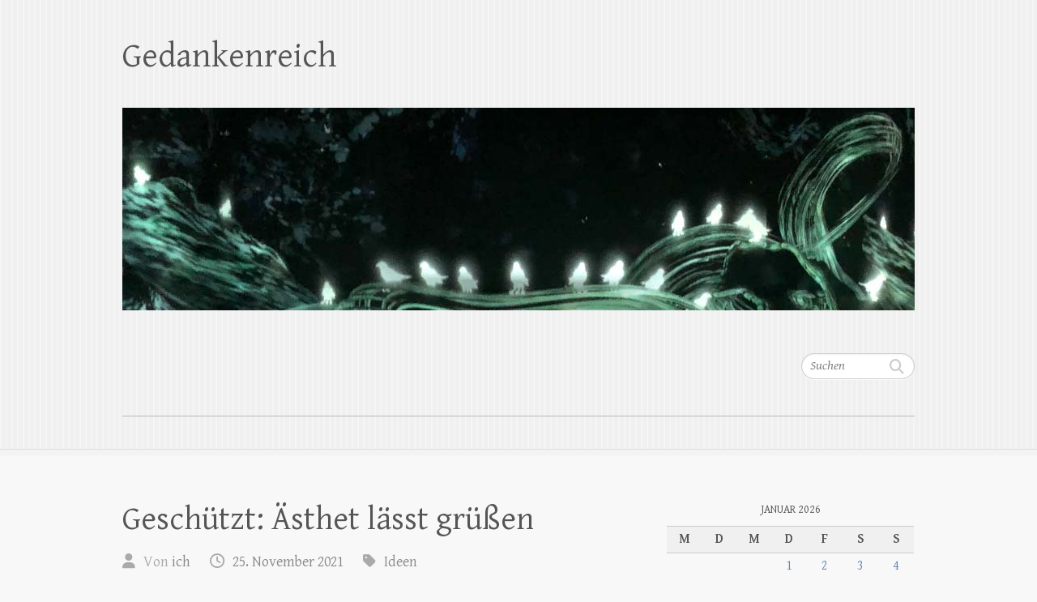

--- FILE ---
content_type: text/html; charset=UTF-8
request_url: https://blog.planet-ari-um.de/?cat=44
body_size: 10595
content:

<!DOCTYPE html>
<html lang="de">
<head>

		<meta charset="UTF-8" />
	<meta name="viewport" content="width=device-width">
	<link rel="profile" href="http://gmpg.org/xfn/11" />
	<link rel="pingback" href="https://blog.planet-ari-um.de/xmlrpc.php" />	
<title>Ideen &#8211; Gedankenreich</title>
<meta name='robots' content='max-image-preview:large' />
	<style>img:is([sizes="auto" i], [sizes^="auto," i]) { contain-intrinsic-size: 3000px 1500px }</style>
	<link rel='dns-prefetch' href='//fonts.googleapis.com' />
<link rel="alternate" type="application/rss+xml" title="Gedankenreich &raquo; Feed" href="https://blog.planet-ari-um.de/?feed=rss2" />
<link rel="alternate" type="application/rss+xml" title="Gedankenreich &raquo; Kommentar-Feed" href="https://blog.planet-ari-um.de/?feed=comments-rss2" />
<link rel="alternate" type="application/rss+xml" title="Gedankenreich &raquo; Ideen Kategorie-Feed" href="https://blog.planet-ari-um.de/?feed=rss2&#038;cat=44" />
<script type="text/javascript">
/* <![CDATA[ */
window._wpemojiSettings = {"baseUrl":"https:\/\/s.w.org\/images\/core\/emoji\/15.0.3\/72x72\/","ext":".png","svgUrl":"https:\/\/s.w.org\/images\/core\/emoji\/15.0.3\/svg\/","svgExt":".svg","source":{"concatemoji":"https:\/\/blog.planet-ari-um.de\/wp-includes\/js\/wp-emoji-release.min.js?ver=6.7.4"}};
/*! This file is auto-generated */
!function(i,n){var o,s,e;function c(e){try{var t={supportTests:e,timestamp:(new Date).valueOf()};sessionStorage.setItem(o,JSON.stringify(t))}catch(e){}}function p(e,t,n){e.clearRect(0,0,e.canvas.width,e.canvas.height),e.fillText(t,0,0);var t=new Uint32Array(e.getImageData(0,0,e.canvas.width,e.canvas.height).data),r=(e.clearRect(0,0,e.canvas.width,e.canvas.height),e.fillText(n,0,0),new Uint32Array(e.getImageData(0,0,e.canvas.width,e.canvas.height).data));return t.every(function(e,t){return e===r[t]})}function u(e,t,n){switch(t){case"flag":return n(e,"\ud83c\udff3\ufe0f\u200d\u26a7\ufe0f","\ud83c\udff3\ufe0f\u200b\u26a7\ufe0f")?!1:!n(e,"\ud83c\uddfa\ud83c\uddf3","\ud83c\uddfa\u200b\ud83c\uddf3")&&!n(e,"\ud83c\udff4\udb40\udc67\udb40\udc62\udb40\udc65\udb40\udc6e\udb40\udc67\udb40\udc7f","\ud83c\udff4\u200b\udb40\udc67\u200b\udb40\udc62\u200b\udb40\udc65\u200b\udb40\udc6e\u200b\udb40\udc67\u200b\udb40\udc7f");case"emoji":return!n(e,"\ud83d\udc26\u200d\u2b1b","\ud83d\udc26\u200b\u2b1b")}return!1}function f(e,t,n){var r="undefined"!=typeof WorkerGlobalScope&&self instanceof WorkerGlobalScope?new OffscreenCanvas(300,150):i.createElement("canvas"),a=r.getContext("2d",{willReadFrequently:!0}),o=(a.textBaseline="top",a.font="600 32px Arial",{});return e.forEach(function(e){o[e]=t(a,e,n)}),o}function t(e){var t=i.createElement("script");t.src=e,t.defer=!0,i.head.appendChild(t)}"undefined"!=typeof Promise&&(o="wpEmojiSettingsSupports",s=["flag","emoji"],n.supports={everything:!0,everythingExceptFlag:!0},e=new Promise(function(e){i.addEventListener("DOMContentLoaded",e,{once:!0})}),new Promise(function(t){var n=function(){try{var e=JSON.parse(sessionStorage.getItem(o));if("object"==typeof e&&"number"==typeof e.timestamp&&(new Date).valueOf()<e.timestamp+604800&&"object"==typeof e.supportTests)return e.supportTests}catch(e){}return null}();if(!n){if("undefined"!=typeof Worker&&"undefined"!=typeof OffscreenCanvas&&"undefined"!=typeof URL&&URL.createObjectURL&&"undefined"!=typeof Blob)try{var e="postMessage("+f.toString()+"("+[JSON.stringify(s),u.toString(),p.toString()].join(",")+"));",r=new Blob([e],{type:"text/javascript"}),a=new Worker(URL.createObjectURL(r),{name:"wpTestEmojiSupports"});return void(a.onmessage=function(e){c(n=e.data),a.terminate(),t(n)})}catch(e){}c(n=f(s,u,p))}t(n)}).then(function(e){for(var t in e)n.supports[t]=e[t],n.supports.everything=n.supports.everything&&n.supports[t],"flag"!==t&&(n.supports.everythingExceptFlag=n.supports.everythingExceptFlag&&n.supports[t]);n.supports.everythingExceptFlag=n.supports.everythingExceptFlag&&!n.supports.flag,n.DOMReady=!1,n.readyCallback=function(){n.DOMReady=!0}}).then(function(){return e}).then(function(){var e;n.supports.everything||(n.readyCallback(),(e=n.source||{}).concatemoji?t(e.concatemoji):e.wpemoji&&e.twemoji&&(t(e.twemoji),t(e.wpemoji)))}))}((window,document),window._wpemojiSettings);
/* ]]> */
</script>
<style id='wp-emoji-styles-inline-css' type='text/css'>

	img.wp-smiley, img.emoji {
		display: inline !important;
		border: none !important;
		box-shadow: none !important;
		height: 1em !important;
		width: 1em !important;
		margin: 0 0.07em !important;
		vertical-align: -0.1em !important;
		background: none !important;
		padding: 0 !important;
	}
</style>
<link rel='stylesheet' id='wp-block-library-css' href='https://blog.planet-ari-um.de/wp-includes/css/dist/block-library/style.min.css?ver=6.7.4' type='text/css' media='all' />
<style id='classic-theme-styles-inline-css' type='text/css'>
/*! This file is auto-generated */
.wp-block-button__link{color:#fff;background-color:#32373c;border-radius:9999px;box-shadow:none;text-decoration:none;padding:calc(.667em + 2px) calc(1.333em + 2px);font-size:1.125em}.wp-block-file__button{background:#32373c;color:#fff;text-decoration:none}
</style>
<style id='global-styles-inline-css' type='text/css'>
:root{--wp--preset--aspect-ratio--square: 1;--wp--preset--aspect-ratio--4-3: 4/3;--wp--preset--aspect-ratio--3-4: 3/4;--wp--preset--aspect-ratio--3-2: 3/2;--wp--preset--aspect-ratio--2-3: 2/3;--wp--preset--aspect-ratio--16-9: 16/9;--wp--preset--aspect-ratio--9-16: 9/16;--wp--preset--color--black: #000000;--wp--preset--color--cyan-bluish-gray: #abb8c3;--wp--preset--color--white: #ffffff;--wp--preset--color--pale-pink: #f78da7;--wp--preset--color--vivid-red: #cf2e2e;--wp--preset--color--luminous-vivid-orange: #ff6900;--wp--preset--color--luminous-vivid-amber: #fcb900;--wp--preset--color--light-green-cyan: #7bdcb5;--wp--preset--color--vivid-green-cyan: #00d084;--wp--preset--color--pale-cyan-blue: #8ed1fc;--wp--preset--color--vivid-cyan-blue: #0693e3;--wp--preset--color--vivid-purple: #9b51e0;--wp--preset--gradient--vivid-cyan-blue-to-vivid-purple: linear-gradient(135deg,rgba(6,147,227,1) 0%,rgb(155,81,224) 100%);--wp--preset--gradient--light-green-cyan-to-vivid-green-cyan: linear-gradient(135deg,rgb(122,220,180) 0%,rgb(0,208,130) 100%);--wp--preset--gradient--luminous-vivid-amber-to-luminous-vivid-orange: linear-gradient(135deg,rgba(252,185,0,1) 0%,rgba(255,105,0,1) 100%);--wp--preset--gradient--luminous-vivid-orange-to-vivid-red: linear-gradient(135deg,rgba(255,105,0,1) 0%,rgb(207,46,46) 100%);--wp--preset--gradient--very-light-gray-to-cyan-bluish-gray: linear-gradient(135deg,rgb(238,238,238) 0%,rgb(169,184,195) 100%);--wp--preset--gradient--cool-to-warm-spectrum: linear-gradient(135deg,rgb(74,234,220) 0%,rgb(151,120,209) 20%,rgb(207,42,186) 40%,rgb(238,44,130) 60%,rgb(251,105,98) 80%,rgb(254,248,76) 100%);--wp--preset--gradient--blush-light-purple: linear-gradient(135deg,rgb(255,206,236) 0%,rgb(152,150,240) 100%);--wp--preset--gradient--blush-bordeaux: linear-gradient(135deg,rgb(254,205,165) 0%,rgb(254,45,45) 50%,rgb(107,0,62) 100%);--wp--preset--gradient--luminous-dusk: linear-gradient(135deg,rgb(255,203,112) 0%,rgb(199,81,192) 50%,rgb(65,88,208) 100%);--wp--preset--gradient--pale-ocean: linear-gradient(135deg,rgb(255,245,203) 0%,rgb(182,227,212) 50%,rgb(51,167,181) 100%);--wp--preset--gradient--electric-grass: linear-gradient(135deg,rgb(202,248,128) 0%,rgb(113,206,126) 100%);--wp--preset--gradient--midnight: linear-gradient(135deg,rgb(2,3,129) 0%,rgb(40,116,252) 100%);--wp--preset--font-size--small: 13px;--wp--preset--font-size--medium: 20px;--wp--preset--font-size--large: 36px;--wp--preset--font-size--x-large: 42px;--wp--preset--spacing--20: 0.44rem;--wp--preset--spacing--30: 0.67rem;--wp--preset--spacing--40: 1rem;--wp--preset--spacing--50: 1.5rem;--wp--preset--spacing--60: 2.25rem;--wp--preset--spacing--70: 3.38rem;--wp--preset--spacing--80: 5.06rem;--wp--preset--shadow--natural: 6px 6px 9px rgba(0, 0, 0, 0.2);--wp--preset--shadow--deep: 12px 12px 50px rgba(0, 0, 0, 0.4);--wp--preset--shadow--sharp: 6px 6px 0px rgba(0, 0, 0, 0.2);--wp--preset--shadow--outlined: 6px 6px 0px -3px rgba(255, 255, 255, 1), 6px 6px rgba(0, 0, 0, 1);--wp--preset--shadow--crisp: 6px 6px 0px rgba(0, 0, 0, 1);}:where(.is-layout-flex){gap: 0.5em;}:where(.is-layout-grid){gap: 0.5em;}body .is-layout-flex{display: flex;}.is-layout-flex{flex-wrap: wrap;align-items: center;}.is-layout-flex > :is(*, div){margin: 0;}body .is-layout-grid{display: grid;}.is-layout-grid > :is(*, div){margin: 0;}:where(.wp-block-columns.is-layout-flex){gap: 2em;}:where(.wp-block-columns.is-layout-grid){gap: 2em;}:where(.wp-block-post-template.is-layout-flex){gap: 1.25em;}:where(.wp-block-post-template.is-layout-grid){gap: 1.25em;}.has-black-color{color: var(--wp--preset--color--black) !important;}.has-cyan-bluish-gray-color{color: var(--wp--preset--color--cyan-bluish-gray) !important;}.has-white-color{color: var(--wp--preset--color--white) !important;}.has-pale-pink-color{color: var(--wp--preset--color--pale-pink) !important;}.has-vivid-red-color{color: var(--wp--preset--color--vivid-red) !important;}.has-luminous-vivid-orange-color{color: var(--wp--preset--color--luminous-vivid-orange) !important;}.has-luminous-vivid-amber-color{color: var(--wp--preset--color--luminous-vivid-amber) !important;}.has-light-green-cyan-color{color: var(--wp--preset--color--light-green-cyan) !important;}.has-vivid-green-cyan-color{color: var(--wp--preset--color--vivid-green-cyan) !important;}.has-pale-cyan-blue-color{color: var(--wp--preset--color--pale-cyan-blue) !important;}.has-vivid-cyan-blue-color{color: var(--wp--preset--color--vivid-cyan-blue) !important;}.has-vivid-purple-color{color: var(--wp--preset--color--vivid-purple) !important;}.has-black-background-color{background-color: var(--wp--preset--color--black) !important;}.has-cyan-bluish-gray-background-color{background-color: var(--wp--preset--color--cyan-bluish-gray) !important;}.has-white-background-color{background-color: var(--wp--preset--color--white) !important;}.has-pale-pink-background-color{background-color: var(--wp--preset--color--pale-pink) !important;}.has-vivid-red-background-color{background-color: var(--wp--preset--color--vivid-red) !important;}.has-luminous-vivid-orange-background-color{background-color: var(--wp--preset--color--luminous-vivid-orange) !important;}.has-luminous-vivid-amber-background-color{background-color: var(--wp--preset--color--luminous-vivid-amber) !important;}.has-light-green-cyan-background-color{background-color: var(--wp--preset--color--light-green-cyan) !important;}.has-vivid-green-cyan-background-color{background-color: var(--wp--preset--color--vivid-green-cyan) !important;}.has-pale-cyan-blue-background-color{background-color: var(--wp--preset--color--pale-cyan-blue) !important;}.has-vivid-cyan-blue-background-color{background-color: var(--wp--preset--color--vivid-cyan-blue) !important;}.has-vivid-purple-background-color{background-color: var(--wp--preset--color--vivid-purple) !important;}.has-black-border-color{border-color: var(--wp--preset--color--black) !important;}.has-cyan-bluish-gray-border-color{border-color: var(--wp--preset--color--cyan-bluish-gray) !important;}.has-white-border-color{border-color: var(--wp--preset--color--white) !important;}.has-pale-pink-border-color{border-color: var(--wp--preset--color--pale-pink) !important;}.has-vivid-red-border-color{border-color: var(--wp--preset--color--vivid-red) !important;}.has-luminous-vivid-orange-border-color{border-color: var(--wp--preset--color--luminous-vivid-orange) !important;}.has-luminous-vivid-amber-border-color{border-color: var(--wp--preset--color--luminous-vivid-amber) !important;}.has-light-green-cyan-border-color{border-color: var(--wp--preset--color--light-green-cyan) !important;}.has-vivid-green-cyan-border-color{border-color: var(--wp--preset--color--vivid-green-cyan) !important;}.has-pale-cyan-blue-border-color{border-color: var(--wp--preset--color--pale-cyan-blue) !important;}.has-vivid-cyan-blue-border-color{border-color: var(--wp--preset--color--vivid-cyan-blue) !important;}.has-vivid-purple-border-color{border-color: var(--wp--preset--color--vivid-purple) !important;}.has-vivid-cyan-blue-to-vivid-purple-gradient-background{background: var(--wp--preset--gradient--vivid-cyan-blue-to-vivid-purple) !important;}.has-light-green-cyan-to-vivid-green-cyan-gradient-background{background: var(--wp--preset--gradient--light-green-cyan-to-vivid-green-cyan) !important;}.has-luminous-vivid-amber-to-luminous-vivid-orange-gradient-background{background: var(--wp--preset--gradient--luminous-vivid-amber-to-luminous-vivid-orange) !important;}.has-luminous-vivid-orange-to-vivid-red-gradient-background{background: var(--wp--preset--gradient--luminous-vivid-orange-to-vivid-red) !important;}.has-very-light-gray-to-cyan-bluish-gray-gradient-background{background: var(--wp--preset--gradient--very-light-gray-to-cyan-bluish-gray) !important;}.has-cool-to-warm-spectrum-gradient-background{background: var(--wp--preset--gradient--cool-to-warm-spectrum) !important;}.has-blush-light-purple-gradient-background{background: var(--wp--preset--gradient--blush-light-purple) !important;}.has-blush-bordeaux-gradient-background{background: var(--wp--preset--gradient--blush-bordeaux) !important;}.has-luminous-dusk-gradient-background{background: var(--wp--preset--gradient--luminous-dusk) !important;}.has-pale-ocean-gradient-background{background: var(--wp--preset--gradient--pale-ocean) !important;}.has-electric-grass-gradient-background{background: var(--wp--preset--gradient--electric-grass) !important;}.has-midnight-gradient-background{background: var(--wp--preset--gradient--midnight) !important;}.has-small-font-size{font-size: var(--wp--preset--font-size--small) !important;}.has-medium-font-size{font-size: var(--wp--preset--font-size--medium) !important;}.has-large-font-size{font-size: var(--wp--preset--font-size--large) !important;}.has-x-large-font-size{font-size: var(--wp--preset--font-size--x-large) !important;}
:where(.wp-block-post-template.is-layout-flex){gap: 1.25em;}:where(.wp-block-post-template.is-layout-grid){gap: 1.25em;}
:where(.wp-block-columns.is-layout-flex){gap: 2em;}:where(.wp-block-columns.is-layout-grid){gap: 2em;}
:root :where(.wp-block-pullquote){font-size: 1.5em;line-height: 1.6;}
</style>
<link rel='stylesheet' id='wpctc_wpctc-css' href='https://blog.planet-ari-um.de/wp-content/plugins/wp-category-tag-could/css/wpctc.min.css?ver=1.7.1' type='text/css' media='all' />
<link rel='stylesheet' id='cleanretina_style-css' href='https://blog.planet-ari-um.de/wp-content/themes/clean-retina/style.css?ver=6.7.4' type='text/css' media='all' />
<link rel='stylesheet' id='cleanretina-font-awesome-css' href='https://blog.planet-ari-um.de/wp-content/themes/clean-retina/font-awesome/css/all.min.css?ver=6.7.4' type='text/css' media='all' />
<link rel='stylesheet' id='google_font_genttium_basic-css' href='//fonts.googleapis.com/css?family=Gentium+Basic%3A400%2C400italic%2C700%2C700italic&#038;ver=6.7.4' type='text/css' media='all' />
<script type="text/javascript" src="https://blog.planet-ari-um.de/wp-includes/js/jquery/jquery.min.js?ver=3.7.1" id="jquery-core-js"></script>
<script type="text/javascript" src="https://blog.planet-ari-um.de/wp-includes/js/jquery/jquery-migrate.min.js?ver=3.4.1" id="jquery-migrate-js"></script>
<!--[if lt IE 9]>
<script type="text/javascript" src="https://blog.planet-ari-um.de/wp-content/themes/clean-retina/library/js/html5.min.js?ver=3.7.3" id="html5-js"></script>
<![endif]-->
<script type="text/javascript" src="https://blog.planet-ari-um.de/wp-content/themes/clean-retina/library/js/scripts.js?ver=6.7.4" id="cleanretina-scripts-js"></script>
<script type="text/javascript" src="https://blog.planet-ari-um.de/wp-content/themes/clean-retina/library/js/backtotop.js?ver=6.7.4" id="backtotop-js"></script>
<link rel="https://api.w.org/" href="https://blog.planet-ari-um.de/index.php?rest_route=/" /><link rel="alternate" title="JSON" type="application/json" href="https://blog.planet-ari-um.de/index.php?rest_route=/wp/v2/categories/44" /><link rel="EditURI" type="application/rsd+xml" title="RSD" href="https://blog.planet-ari-um.de/xmlrpc.php?rsd" />
<meta name="generator" content="WordPress 6.7.4" />
<style type="text/css">.broken_link, a.broken_link {
	text-decoration: line-through;
}</style>
</head>

<body class="archive category category-wohnen category-44 ">
		
	<div id="wrapper">
				<header id="branding" >
				
	<div class="wrapper clearfix">
		<div class="hgroup-wrap clearfix">
			<div class="hgroup-right">
			
			<div class="social-profiles clearfix">
				<ul>
			</ul>
			</div><!-- .social-profiles -->	<form action="https://blog.planet-ari-um.de/" class="searchform clearfix" method="get">
		<label class="assistive-text" for="s">Suchen</label>
		<input type="text" placeholder="Suchen" class="s field" name="s">
	</form><!-- .searchform -->
				<button class="menu-toggle">Responsive Menu</button>
			</div><!-- .hgroup-right -->	

			<div id="site-logo" class="clearfix">
								<h1 id="site-title"><a href="https://blog.planet-ari-um.de/" title="Gedankenreich" rel="home">Gedankenreich</a></h1>
				<h2 id="site-description"></h2>
							</div><!-- #site-logo -->

								<a href="https://blog.planet-ari-um.de/" title="Gedankenreich"><img src="https://blog.planet-ari-um.de/wp-content/uploads/2020/01/vogli.jpg" class="header-image" width="978" height="250" alt="Gedankenreich"></a>
						
		</div><!-- .hgroup-wrap -->		
		<nav id="access" class="clearfix"></nav><!-- #access --> 		
 		   	 			</div><!-- .wrapper -->

		</header>
		
				<div id="main" class="wrapper clearfix">


<div id="container">
	

<div id="primary">
   <div id="content">   	<section id="post-45573" class="post-45573 post type-post status-publish format-standard post-password-required hentry category-wohnen">
   		<article class="clearfix">
           		
        		<header class="entry-header">
        			        				<h2 class="entry-title">
	            			            			<a href="https://blog.planet-ari-um.de/?p=45573" title="Geschützt: Ästhet lässt grüßen">Geschützt: Ästhet lässt grüßen</a>
	            			            	</h2 >
        			        			                        
            	<div class="entry-meta">
						<span class="by-author vcard author"><span class="fn">Von <a href="https://blog.planet-ari-um.de/?author=2">ich</a></span></span>
                	<span class="date updated"><a href="https://blog.planet-ari-um.de/?p=45573" title="17:20">25. November 2021</a></span>
                	                		<span class="category"><a href="https://blog.planet-ari-um.de/?cat=44" rel="category">Ideen</a></span> 
                	                	                		<span class="comments">Um die Kommentare zu sehen, musst du dein Passwort eingeben.</span>
                	            	</div><!-- .entry-meta -->
        			        		</header>

        		        		
        		        		
       
       		            <p>Es gibt keinen Textauszug, da dies ein geschützter Beitrag ist.</p>
<a class="readmore" href="https://blog.planet-ari-um.de/?p=45573" title="Geschützt: Ästhet lässt grüßen">Weiterlesen</a>            
        			  	</article>
		</section>
		<hr/>
	   	<section id="post-45284" class="post-45284 post type-post status-publish format-standard post-password-required hentry category-wohnen">
   		<article class="clearfix">
           		
        		<header class="entry-header">
        			        				<h2 class="entry-title">
	            			            			<a href="https://blog.planet-ari-um.de/?p=45284" title="Geschützt: Pool">Geschützt: Pool</a>
	            			            	</h2 >
        			        			                        
            	<div class="entry-meta">
						<span class="by-author vcard author"><span class="fn">Von <a href="https://blog.planet-ari-um.de/?author=2">ich</a></span></span>
                	<span class="date updated"><a href="https://blog.planet-ari-um.de/?p=45284" title="23:55">9. Juli 2021</a></span>
                	                		<span class="category"><a href="https://blog.planet-ari-um.de/?cat=44" rel="category">Ideen</a></span> 
                	                	                		<span class="comments">Um die Kommentare zu sehen, musst du dein Passwort eingeben.</span>
                	            	</div><!-- .entry-meta -->
        			        		</header>

        		        		
        		        		
       
       		            <p>Es gibt keinen Textauszug, da dies ein geschützter Beitrag ist.</p>
<a class="readmore" href="https://blog.planet-ari-um.de/?p=45284" title="Geschützt: Pool">Weiterlesen</a>            
        			  	</article>
		</section>
		<hr/>
	   	<section id="post-45038" class="post-45038 post type-post status-publish format-standard post-password-required hentry category-wohnen">
   		<article class="clearfix">
           		
        		<header class="entry-header">
        			        				<h2 class="entry-title">
	            			            			<a href="https://blog.planet-ari-um.de/?p=45038" title="Geschützt: Galerie">Geschützt: Galerie</a>
	            			            	</h2 >
        			        			                        
            	<div class="entry-meta">
						<span class="by-author vcard author"><span class="fn">Von <a href="https://blog.planet-ari-um.de/?author=2">ich</a></span></span>
                	<span class="date updated"><a href="https://blog.planet-ari-um.de/?p=45038" title="13:28">15. Mai 2021</a></span>
                	                		<span class="category"><a href="https://blog.planet-ari-um.de/?cat=44" rel="category">Ideen</a></span> 
                	                	                		<span class="comments">Um die Kommentare zu sehen, musst du dein Passwort eingeben.</span>
                	            	</div><!-- .entry-meta -->
        			        		</header>

        		        		
        		        		
       
       		            <p>Es gibt keinen Textauszug, da dies ein geschützter Beitrag ist.</p>
<a class="readmore" href="https://blog.planet-ari-um.de/?p=45038" title="Geschützt: Galerie">Weiterlesen</a>            
        			  	</article>
		</section>
		<hr/>
	   	<section id="post-38060" class="post-38060 post type-post status-publish format-standard post-password-required hentry category-wohnen">
   		<article class="clearfix">
           		
        		<header class="entry-header">
        			        				<h2 class="entry-title">
	            			            			<a href="https://blog.planet-ari-um.de/?p=38060" title="Geschützt: Feng Shui">Geschützt: Feng Shui</a>
	            			            	</h2 >
        			        			                        
            	<div class="entry-meta">
						<span class="by-author vcard author"><span class="fn">Von <a href="https://blog.planet-ari-um.de/?author=2">ich</a></span></span>
                	<span class="date updated"><a href="https://blog.planet-ari-um.de/?p=38060" title="16:59">10. Oktober 2018</a></span>
                	                		<span class="category"><a href="https://blog.planet-ari-um.de/?cat=44" rel="category">Ideen</a></span> 
                	                	                		<span class="comments">Um die Kommentare zu sehen, musst du dein Passwort eingeben.</span>
                	            	</div><!-- .entry-meta -->
        			        		</header>

        		        		
        		        		
       
       		            <p>Es gibt keinen Textauszug, da dies ein geschützter Beitrag ist.</p>
<a class="readmore" href="https://blog.planet-ari-um.de/?p=38060" title="Geschützt: Feng Shui">Weiterlesen</a>            
        			  	</article>
		</section>
		<hr/>
	   	<section id="post-36148" class="post-36148 post type-post status-publish format-standard post-password-required hentry category-wohnen">
   		<article class="clearfix">
           		
        		<header class="entry-header">
        			        				<h2 class="entry-title">
	            			            			<a href="https://blog.planet-ari-um.de/?p=36148" title="Geschützt: Traumhaft">Geschützt: Traumhaft</a>
	            			            	</h2 >
        			        			                        
            	<div class="entry-meta">
						<span class="by-author vcard author"><span class="fn">Von <a href="https://blog.planet-ari-um.de/?author=2">ich</a></span></span>
                	<span class="date updated"><a href="https://blog.planet-ari-um.de/?p=36148" title="20:02">19. Oktober 2017</a></span>
                	                		<span class="category"><a href="https://blog.planet-ari-um.de/?cat=44" rel="category">Ideen</a></span> 
                	                	                		<span class="comments">Um die Kommentare zu sehen, musst du dein Passwort eingeben.</span>
                	            	</div><!-- .entry-meta -->
        			        		</header>

        		        		
        		        		
       
       		            <p>Es gibt keinen Textauszug, da dies ein geschützter Beitrag ist.</p>
<a class="readmore" href="https://blog.planet-ari-um.de/?p=36148" title="Geschützt: Traumhaft">Weiterlesen</a>            
        			  	</article>
		</section>
		<hr/>
	   	<section id="post-30819" class="post-30819 post type-post status-publish format-standard post-password-required hentry category-amusantes category-wohnen">
   		<article class="clearfix">
           		
        		<header class="entry-header">
        			        				<h2 class="entry-title">
	            			            			<a href="https://blog.planet-ari-um.de/?p=30819" title="Geschützt: Badewanne">Geschützt: Badewanne</a>
	            			            	</h2 >
        			        			                        
            	<div class="entry-meta">
						<span class="by-author vcard author"><span class="fn">Von <a href="https://blog.planet-ari-um.de/?author=2">ich</a></span></span>
                	<span class="date updated"><a href="https://blog.planet-ari-um.de/?p=30819" title="17:35">16. Juni 2016</a></span>
                	                		<span class="category"><a href="https://blog.planet-ari-um.de/?cat=6" rel="category">Amüsantes</a>, <a href="https://blog.planet-ari-um.de/?cat=44" rel="category">Ideen</a></span> 
                	                	                		<span class="comments">Um die Kommentare zu sehen, musst du dein Passwort eingeben.</span>
                	            	</div><!-- .entry-meta -->
        			        		</header>

        		        		
        		        		
       
       		            <p>Es gibt keinen Textauszug, da dies ein geschützter Beitrag ist.</p>
<a class="readmore" href="https://blog.planet-ari-um.de/?p=30819" title="Geschützt: Badewanne">Weiterlesen</a>            
        			  	</article>
		</section>
		<hr/>
	   	<section id="post-26225" class="post-26225 post type-post status-publish format-standard hentry category-einrichtung category-wohnen">
   		<article class="clearfix">
           		
        		<header class="entry-header">
        			        				<h2 class="entry-title">
	            			            			<a href="https://blog.planet-ari-um.de/?p=26225" title="Eine Lampe, eine Lampe">Eine Lampe, eine Lampe</a>
	            			            	</h2 >
        			        			                        
            	<div class="entry-meta">
						<span class="by-author vcard author"><span class="fn">Von <a href="https://blog.planet-ari-um.de/?author=2">ich</a></span></span>
                	<span class="date updated"><a href="https://blog.planet-ari-um.de/?p=26225" title="19:31">2. Januar 2015</a></span>
                	                		<span class="category"><a href="https://blog.planet-ari-um.de/?cat=58" rel="category">Einrichtung</a>, <a href="https://blog.planet-ari-um.de/?cat=44" rel="category">Ideen</a></span> 
                	                	                		<span class="comments"><a href="https://blog.planet-ari-um.de/?p=26225#respond">Keine Kommentare</a></span>
                	            	</div><!-- .entry-meta -->
        			        		</header>

        		        		
        		        		
       
       		            <p>Nachdem unsere Stehlampe mit Sicherheit schon vor mehr als einem halben Jahr den Geist aufgegeben hat und wir schon gefühlte Ewigkeiten nach einem schööönen (!) und bezahlbaren Ersatz gesucht haben,&hellip; </p>
<a class="readmore" href="https://blog.planet-ari-um.de/?p=26225" title="Eine Lampe, eine Lampe">Weiterlesen</a>            
        			  	</article>
		</section>
		<hr/>
	   	<section id="post-7020" class="post-7020 post type-post status-publish format-standard hentry category-wohnen">
   		<article class="clearfix">
           		
        		<header class="entry-header">
        			        				<h2 class="entry-title">
	            			            			<a href="https://blog.planet-ari-um.de/?p=7020" title="Hätt ich gern">Hätt ich gern</a>
	            			            	</h2 >
        			        			                        
            	<div class="entry-meta">
						<span class="by-author vcard author"><span class="fn">Von <a href="https://blog.planet-ari-um.de/?author=2">ich</a></span></span>
                	<span class="date updated"><a href="https://blog.planet-ari-um.de/?p=7020" title="21:09">11. Mai 2011</a></span>
                	                		<span class="category"><a href="https://blog.planet-ari-um.de/?cat=44" rel="category">Ideen</a></span> 
                	                	                		<span class="comments"><a href="https://blog.planet-ari-um.de/?p=7020#respond">Keine Kommentare</a></span>
                	            	</div><!-- .entry-meta -->
        			        		</header>

        		        		
        		        		
       
       		            <p>Das hätte ich doch wirklich gerne (wieder) &#8211; eine Badewanne mit Blick auf den Himmel! Da hätte ich auch nichts gegen: Dieser Wintergarten erinnert mich sehr an eine Unterkunft in&hellip; </p>
<a class="readmore" href="https://blog.planet-ari-um.de/?p=7020" title="Hätt ich gern">Weiterlesen</a>            
        			  	</article>
		</section>
		<hr/>
	</div><!-- #content --></div><!-- #primary -->


<div id="secondary">
	

<aside id="calendar-2" class="widget widget_calendar"><div id="calendar_wrap" class="calendar_wrap"><table id="wp-calendar" class="wp-calendar-table">
	<caption>Januar 2026</caption>
	<thead>
	<tr>
		<th scope="col" title="Montag">M</th>
		<th scope="col" title="Dienstag">D</th>
		<th scope="col" title="Mittwoch">M</th>
		<th scope="col" title="Donnerstag">D</th>
		<th scope="col" title="Freitag">F</th>
		<th scope="col" title="Samstag">S</th>
		<th scope="col" title="Sonntag">S</th>
	</tr>
	</thead>
	<tbody>
	<tr>
		<td colspan="3" class="pad">&nbsp;</td><td><a href="https://blog.planet-ari-um.de/?m=20260101" aria-label="Beiträge veröffentlicht am 1. January 2026">1</a></td><td><a href="https://blog.planet-ari-um.de/?m=20260102" aria-label="Beiträge veröffentlicht am 2. January 2026">2</a></td><td><a href="https://blog.planet-ari-um.de/?m=20260103" aria-label="Beiträge veröffentlicht am 3. January 2026">3</a></td><td><a href="https://blog.planet-ari-um.de/?m=20260104" aria-label="Beiträge veröffentlicht am 4. January 2026">4</a></td>
	</tr>
	<tr>
		<td><a href="https://blog.planet-ari-um.de/?m=20260105" aria-label="Beiträge veröffentlicht am 5. January 2026">5</a></td><td>6</td><td>7</td><td>8</td><td>9</td><td>10</td><td>11</td>
	</tr>
	<tr>
		<td>12</td><td>13</td><td>14</td><td>15</td><td><a href="https://blog.planet-ari-um.de/?m=20260116" aria-label="Beiträge veröffentlicht am 16. January 2026">16</a></td><td>17</td><td>18</td>
	</tr>
	<tr>
		<td id="today">19</td><td>20</td><td>21</td><td>22</td><td>23</td><td>24</td><td>25</td>
	</tr>
	<tr>
		<td>26</td><td>27</td><td>28</td><td>29</td><td>30</td><td>31</td>
		<td class="pad" colspan="1">&nbsp;</td>
	</tr>
	</tbody>
	</table><nav aria-label="Vorherige und nächste Monate" class="wp-calendar-nav">
		<span class="wp-calendar-nav-prev"><a href="https://blog.planet-ari-um.de/?m=202512">&laquo; Dez.</a></span>
		<span class="pad">&nbsp;</span>
		<span class="wp-calendar-nav-next">&nbsp;</span>
	</nav></div></aside><aside id="categories-2" class="widget widget_categories"><h4 class="widget-title">Kategorien</h4>
			<ul>
					<li class="cat-item cat-item-9"><a href="https://blog.planet-ari-um.de/?cat=9">Aktionen</a>
</li>
	<li class="cat-item cat-item-1"><a href="https://blog.planet-ari-um.de/?cat=1">Allgemein</a>
</li>
	<li class="cat-item cat-item-16"><a href="https://blog.planet-ari-um.de/?cat=16">Alltag</a>
</li>
	<li class="cat-item cat-item-6"><a href="https://blog.planet-ari-um.de/?cat=6">Amüsantes</a>
</li>
	<li class="cat-item cat-item-3"><a href="https://blog.planet-ari-um.de/?cat=3">Bücher</a>
</li>
	<li class="cat-item cat-item-7"><a href="https://blog.planet-ari-um.de/?cat=7">die Welt</a>
</li>
	<li class="cat-item cat-item-58"><a href="https://blog.planet-ari-um.de/?cat=58">Einrichtung</a>
</li>
	<li class="cat-item cat-item-5"><a href="https://blog.planet-ari-um.de/?cat=5">Essen und Trinken</a>
</li>
	<li class="cat-item cat-item-26"><a href="https://blog.planet-ari-um.de/?cat=26">Familie</a>
</li>
	<li class="cat-item cat-item-10"><a href="https://blog.planet-ari-um.de/?cat=10">Filme und Serien</a>
</li>
	<li class="cat-item cat-item-18"><a href="https://blog.planet-ari-um.de/?cat=18">Fotografie</a>
</li>
	<li class="cat-item cat-item-4"><a href="https://blog.planet-ari-um.de/?cat=4">Freizeit</a>
</li>
	<li class="cat-item cat-item-35"><a href="https://blog.planet-ari-um.de/?cat=35">Frühling</a>
</li>
	<li class="cat-item cat-item-89"><a href="https://blog.planet-ari-um.de/?cat=89">Garten</a>
</li>
	<li class="cat-item cat-item-23"><a href="https://blog.planet-ari-um.de/?cat=23">geärgert</a>
</li>
	<li class="cat-item cat-item-47"><a href="https://blog.planet-ari-um.de/?cat=47">Geocachen</a>
</li>
	<li class="cat-item cat-item-29"><a href="https://blog.planet-ari-um.de/?cat=29">Geschichte</a>
</li>
	<li class="cat-item cat-item-31"><a href="https://blog.planet-ari-um.de/?cat=31">handarbeiten</a>
</li>
	<li class="cat-item cat-item-28"><a href="https://blog.planet-ari-um.de/?cat=28">handwerkliches</a>
</li>
	<li class="cat-item cat-item-22"><a href="https://blog.planet-ari-um.de/?cat=22">Haus</a>
</li>
	<li class="cat-item cat-item-57"><a href="https://blog.planet-ari-um.de/?cat=57">Herbst</a>
</li>
	<li class="cat-item cat-item-24"><a href="https://blog.planet-ari-um.de/?cat=24">Hochzeit</a>
</li>
	<li class="cat-item cat-item-17"><a href="https://blog.planet-ari-um.de/?cat=17">Hörbücher</a>
</li>
	<li class="cat-item cat-item-44 current-cat"><a aria-current="page" href="https://blog.planet-ari-um.de/?cat=44">Ideen</a>
</li>
	<li class="cat-item cat-item-34"><a href="https://blog.planet-ari-um.de/?cat=34">Klatsch und Tratsch</a>
</li>
	<li class="cat-item cat-item-15"><a href="https://blog.planet-ari-um.de/?cat=15">Kunst und Kultur</a>
</li>
	<li class="cat-item cat-item-39"><a href="https://blog.planet-ari-um.de/?cat=39">Kurz-Trips</a>
</li>
	<li class="cat-item cat-item-2"><a href="https://blog.planet-ari-um.de/?cat=2">Musik</a>
</li>
	<li class="cat-item cat-item-37"><a href="https://blog.planet-ari-um.de/?cat=37">Ostern</a>
</li>
	<li class="cat-item cat-item-38"><a href="https://blog.planet-ari-um.de/?cat=38">Pflanzen</a>
</li>
	<li class="cat-item cat-item-14"><a href="https://blog.planet-ari-um.de/?cat=14">reiselustig</a>
</li>
	<li class="cat-item cat-item-8"><a href="https://blog.planet-ari-um.de/?cat=8">Schule</a>
</li>
	<li class="cat-item cat-item-43"><a href="https://blog.planet-ari-um.de/?cat=43">Sommer</a>
</li>
	<li class="cat-item cat-item-30"><a href="https://blog.planet-ari-um.de/?cat=30">Spiele und Rätsel</a>
</li>
	<li class="cat-item cat-item-21"><a href="https://blog.planet-ari-um.de/?cat=21">sportliches</a>
</li>
	<li class="cat-item cat-item-32"><a href="https://blog.planet-ari-um.de/?cat=32">Tiere</a>
</li>
	<li class="cat-item cat-item-19"><a href="https://blog.planet-ari-um.de/?cat=19">Unsinniges</a>
</li>
	<li class="cat-item cat-item-45"><a href="https://blog.planet-ari-um.de/?cat=45">unterwegs</a>
</li>
	<li class="cat-item cat-item-12"><a href="https://blog.planet-ari-um.de/?cat=12">Urlaub</a>
</li>
	<li class="cat-item cat-item-13"><a href="https://blog.planet-ari-um.de/?cat=13">Wandern</a>
</li>
	<li class="cat-item cat-item-20"><a href="https://blog.planet-ari-um.de/?cat=20">Weihnachtszeit</a>
</li>
	<li class="cat-item cat-item-33"><a href="https://blog.planet-ari-um.de/?cat=33">Wetter</a>
</li>
	<li class="cat-item cat-item-27"><a href="https://blog.planet-ari-um.de/?cat=27">Winter</a>
</li>
	<li class="cat-item cat-item-25"><a href="https://blog.planet-ari-um.de/?cat=25">Wissenswertes</a>
</li>
	<li class="cat-item cat-item-88"><a href="https://blog.planet-ari-um.de/?cat=88">wohnen</a>
</li>
	<li class="cat-item cat-item-11"><a href="https://blog.planet-ari-um.de/?cat=11">zum Nachdenken</a>
</li>
			</ul>

			</aside><aside id="archives-2" class="widget widget_archive"><h4 class="widget-title">Archiv</h4>		<label class="screen-reader-text" for="archives-dropdown-2">Archiv</label>
		<select id="archives-dropdown-2" name="archive-dropdown">
			
			<option value="">Monat auswählen</option>
				<option value='https://blog.planet-ari-um.de/?m=202601'> Januar 2026 </option>
	<option value='https://blog.planet-ari-um.de/?m=202512'> Dezember 2025 </option>
	<option value='https://blog.planet-ari-um.de/?m=202511'> November 2025 </option>
	<option value='https://blog.planet-ari-um.de/?m=202510'> Oktober 2025 </option>
	<option value='https://blog.planet-ari-um.de/?m=202509'> September 2025 </option>
	<option value='https://blog.planet-ari-um.de/?m=202508'> August 2025 </option>
	<option value='https://blog.planet-ari-um.de/?m=202507'> Juli 2025 </option>
	<option value='https://blog.planet-ari-um.de/?m=202506'> Juni 2025 </option>
	<option value='https://blog.planet-ari-um.de/?m=202505'> Mai 2025 </option>
	<option value='https://blog.planet-ari-um.de/?m=202504'> April 2025 </option>
	<option value='https://blog.planet-ari-um.de/?m=202503'> März 2025 </option>
	<option value='https://blog.planet-ari-um.de/?m=202502'> Februar 2025 </option>
	<option value='https://blog.planet-ari-um.de/?m=202501'> Januar 2025 </option>
	<option value='https://blog.planet-ari-um.de/?m=202412'> Dezember 2024 </option>
	<option value='https://blog.planet-ari-um.de/?m=202411'> November 2024 </option>
	<option value='https://blog.planet-ari-um.de/?m=202410'> Oktober 2024 </option>
	<option value='https://blog.planet-ari-um.de/?m=202409'> September 2024 </option>
	<option value='https://blog.planet-ari-um.de/?m=202408'> August 2024 </option>
	<option value='https://blog.planet-ari-um.de/?m=202407'> Juli 2024 </option>
	<option value='https://blog.planet-ari-um.de/?m=202406'> Juni 2024 </option>
	<option value='https://blog.planet-ari-um.de/?m=202405'> Mai 2024 </option>
	<option value='https://blog.planet-ari-um.de/?m=202404'> April 2024 </option>
	<option value='https://blog.planet-ari-um.de/?m=202403'> März 2024 </option>
	<option value='https://blog.planet-ari-um.de/?m=202402'> Februar 2024 </option>
	<option value='https://blog.planet-ari-um.de/?m=202401'> Januar 2024 </option>
	<option value='https://blog.planet-ari-um.de/?m=202312'> Dezember 2023 </option>
	<option value='https://blog.planet-ari-um.de/?m=202311'> November 2023 </option>
	<option value='https://blog.planet-ari-um.de/?m=202310'> Oktober 2023 </option>
	<option value='https://blog.planet-ari-um.de/?m=202309'> September 2023 </option>
	<option value='https://blog.planet-ari-um.de/?m=202308'> August 2023 </option>
	<option value='https://blog.planet-ari-um.de/?m=202307'> Juli 2023 </option>
	<option value='https://blog.planet-ari-um.de/?m=202306'> Juni 2023 </option>
	<option value='https://blog.planet-ari-um.de/?m=202305'> Mai 2023 </option>
	<option value='https://blog.planet-ari-um.de/?m=202304'> April 2023 </option>
	<option value='https://blog.planet-ari-um.de/?m=202303'> März 2023 </option>
	<option value='https://blog.planet-ari-um.de/?m=202302'> Februar 2023 </option>
	<option value='https://blog.planet-ari-um.de/?m=202301'> Januar 2023 </option>
	<option value='https://blog.planet-ari-um.de/?m=202212'> Dezember 2022 </option>
	<option value='https://blog.planet-ari-um.de/?m=202211'> November 2022 </option>
	<option value='https://blog.planet-ari-um.de/?m=202210'> Oktober 2022 </option>
	<option value='https://blog.planet-ari-um.de/?m=202209'> September 2022 </option>
	<option value='https://blog.planet-ari-um.de/?m=202208'> August 2022 </option>
	<option value='https://blog.planet-ari-um.de/?m=202207'> Juli 2022 </option>
	<option value='https://blog.planet-ari-um.de/?m=202206'> Juni 2022 </option>
	<option value='https://blog.planet-ari-um.de/?m=202205'> Mai 2022 </option>
	<option value='https://blog.planet-ari-um.de/?m=202204'> April 2022 </option>
	<option value='https://blog.planet-ari-um.de/?m=202203'> März 2022 </option>
	<option value='https://blog.planet-ari-um.de/?m=202202'> Februar 2022 </option>
	<option value='https://blog.planet-ari-um.de/?m=202201'> Januar 2022 </option>
	<option value='https://blog.planet-ari-um.de/?m=202112'> Dezember 2021 </option>
	<option value='https://blog.planet-ari-um.de/?m=202111'> November 2021 </option>
	<option value='https://blog.planet-ari-um.de/?m=202110'> Oktober 2021 </option>
	<option value='https://blog.planet-ari-um.de/?m=202109'> September 2021 </option>
	<option value='https://blog.planet-ari-um.de/?m=202108'> August 2021 </option>
	<option value='https://blog.planet-ari-um.de/?m=202107'> Juli 2021 </option>
	<option value='https://blog.planet-ari-um.de/?m=202106'> Juni 2021 </option>
	<option value='https://blog.planet-ari-um.de/?m=202105'> Mai 2021 </option>
	<option value='https://blog.planet-ari-um.de/?m=202104'> April 2021 </option>
	<option value='https://blog.planet-ari-um.de/?m=202103'> März 2021 </option>
	<option value='https://blog.planet-ari-um.de/?m=202102'> Februar 2021 </option>
	<option value='https://blog.planet-ari-um.de/?m=202101'> Januar 2021 </option>
	<option value='https://blog.planet-ari-um.de/?m=202012'> Dezember 2020 </option>
	<option value='https://blog.planet-ari-um.de/?m=202011'> November 2020 </option>
	<option value='https://blog.planet-ari-um.de/?m=202010'> Oktober 2020 </option>
	<option value='https://blog.planet-ari-um.de/?m=202009'> September 2020 </option>
	<option value='https://blog.planet-ari-um.de/?m=202008'> August 2020 </option>
	<option value='https://blog.planet-ari-um.de/?m=202007'> Juli 2020 </option>
	<option value='https://blog.planet-ari-um.de/?m=202006'> Juni 2020 </option>
	<option value='https://blog.planet-ari-um.de/?m=202005'> Mai 2020 </option>
	<option value='https://blog.planet-ari-um.de/?m=202004'> April 2020 </option>
	<option value='https://blog.planet-ari-um.de/?m=202003'> März 2020 </option>
	<option value='https://blog.planet-ari-um.de/?m=202002'> Februar 2020 </option>
	<option value='https://blog.planet-ari-um.de/?m=202001'> Januar 2020 </option>
	<option value='https://blog.planet-ari-um.de/?m=201912'> Dezember 2019 </option>
	<option value='https://blog.planet-ari-um.de/?m=201911'> November 2019 </option>
	<option value='https://blog.planet-ari-um.de/?m=201910'> Oktober 2019 </option>
	<option value='https://blog.planet-ari-um.de/?m=201909'> September 2019 </option>
	<option value='https://blog.planet-ari-um.de/?m=201908'> August 2019 </option>
	<option value='https://blog.planet-ari-um.de/?m=201907'> Juli 2019 </option>
	<option value='https://blog.planet-ari-um.de/?m=201906'> Juni 2019 </option>
	<option value='https://blog.planet-ari-um.de/?m=201905'> Mai 2019 </option>
	<option value='https://blog.planet-ari-um.de/?m=201904'> April 2019 </option>
	<option value='https://blog.planet-ari-um.de/?m=201903'> März 2019 </option>
	<option value='https://blog.planet-ari-um.de/?m=201902'> Februar 2019 </option>
	<option value='https://blog.planet-ari-um.de/?m=201901'> Januar 2019 </option>
	<option value='https://blog.planet-ari-um.de/?m=201812'> Dezember 2018 </option>
	<option value='https://blog.planet-ari-um.de/?m=201811'> November 2018 </option>
	<option value='https://blog.planet-ari-um.de/?m=201810'> Oktober 2018 </option>
	<option value='https://blog.planet-ari-um.de/?m=201809'> September 2018 </option>
	<option value='https://blog.planet-ari-um.de/?m=201808'> August 2018 </option>
	<option value='https://blog.planet-ari-um.de/?m=201807'> Juli 2018 </option>
	<option value='https://blog.planet-ari-um.de/?m=201806'> Juni 2018 </option>
	<option value='https://blog.planet-ari-um.de/?m=201805'> Mai 2018 </option>
	<option value='https://blog.planet-ari-um.de/?m=201804'> April 2018 </option>
	<option value='https://blog.planet-ari-um.de/?m=201803'> März 2018 </option>
	<option value='https://blog.planet-ari-um.de/?m=201802'> Februar 2018 </option>
	<option value='https://blog.planet-ari-um.de/?m=201801'> Januar 2018 </option>
	<option value='https://blog.planet-ari-um.de/?m=201712'> Dezember 2017 </option>
	<option value='https://blog.planet-ari-um.de/?m=201711'> November 2017 </option>
	<option value='https://blog.planet-ari-um.de/?m=201710'> Oktober 2017 </option>
	<option value='https://blog.planet-ari-um.de/?m=201709'> September 2017 </option>
	<option value='https://blog.planet-ari-um.de/?m=201708'> August 2017 </option>
	<option value='https://blog.planet-ari-um.de/?m=201707'> Juli 2017 </option>
	<option value='https://blog.planet-ari-um.de/?m=201706'> Juni 2017 </option>
	<option value='https://blog.planet-ari-um.de/?m=201705'> Mai 2017 </option>
	<option value='https://blog.planet-ari-um.de/?m=201704'> April 2017 </option>
	<option value='https://blog.planet-ari-um.de/?m=201703'> März 2017 </option>
	<option value='https://blog.planet-ari-um.de/?m=201702'> Februar 2017 </option>
	<option value='https://blog.planet-ari-um.de/?m=201701'> Januar 2017 </option>
	<option value='https://blog.planet-ari-um.de/?m=201612'> Dezember 2016 </option>
	<option value='https://blog.planet-ari-um.de/?m=201611'> November 2016 </option>
	<option value='https://blog.planet-ari-um.de/?m=201610'> Oktober 2016 </option>
	<option value='https://blog.planet-ari-um.de/?m=201609'> September 2016 </option>
	<option value='https://blog.planet-ari-um.de/?m=201608'> August 2016 </option>
	<option value='https://blog.planet-ari-um.de/?m=201607'> Juli 2016 </option>
	<option value='https://blog.planet-ari-um.de/?m=201606'> Juni 2016 </option>
	<option value='https://blog.planet-ari-um.de/?m=201605'> Mai 2016 </option>
	<option value='https://blog.planet-ari-um.de/?m=201604'> April 2016 </option>
	<option value='https://blog.planet-ari-um.de/?m=201603'> März 2016 </option>
	<option value='https://blog.planet-ari-um.de/?m=201602'> Februar 2016 </option>
	<option value='https://blog.planet-ari-um.de/?m=201601'> Januar 2016 </option>
	<option value='https://blog.planet-ari-um.de/?m=201512'> Dezember 2015 </option>
	<option value='https://blog.planet-ari-um.de/?m=201511'> November 2015 </option>
	<option value='https://blog.planet-ari-um.de/?m=201510'> Oktober 2015 </option>
	<option value='https://blog.planet-ari-um.de/?m=201509'> September 2015 </option>
	<option value='https://blog.planet-ari-um.de/?m=201508'> August 2015 </option>
	<option value='https://blog.planet-ari-um.de/?m=201507'> Juli 2015 </option>
	<option value='https://blog.planet-ari-um.de/?m=201506'> Juni 2015 </option>
	<option value='https://blog.planet-ari-um.de/?m=201505'> Mai 2015 </option>
	<option value='https://blog.planet-ari-um.de/?m=201504'> April 2015 </option>
	<option value='https://blog.planet-ari-um.de/?m=201503'> März 2015 </option>
	<option value='https://blog.planet-ari-um.de/?m=201502'> Februar 2015 </option>
	<option value='https://blog.planet-ari-um.de/?m=201501'> Januar 2015 </option>
	<option value='https://blog.planet-ari-um.de/?m=201412'> Dezember 2014 </option>
	<option value='https://blog.planet-ari-um.de/?m=201411'> November 2014 </option>
	<option value='https://blog.planet-ari-um.de/?m=201410'> Oktober 2014 </option>
	<option value='https://blog.planet-ari-um.de/?m=201409'> September 2014 </option>
	<option value='https://blog.planet-ari-um.de/?m=201408'> August 2014 </option>
	<option value='https://blog.planet-ari-um.de/?m=201407'> Juli 2014 </option>
	<option value='https://blog.planet-ari-um.de/?m=201406'> Juni 2014 </option>
	<option value='https://blog.planet-ari-um.de/?m=201405'> Mai 2014 </option>
	<option value='https://blog.planet-ari-um.de/?m=201404'> April 2014 </option>
	<option value='https://blog.planet-ari-um.de/?m=201403'> März 2014 </option>
	<option value='https://blog.planet-ari-um.de/?m=201402'> Februar 2014 </option>
	<option value='https://blog.planet-ari-um.de/?m=201401'> Januar 2014 </option>
	<option value='https://blog.planet-ari-um.de/?m=201312'> Dezember 2013 </option>
	<option value='https://blog.planet-ari-um.de/?m=201311'> November 2013 </option>
	<option value='https://blog.planet-ari-um.de/?m=201310'> Oktober 2013 </option>
	<option value='https://blog.planet-ari-um.de/?m=201309'> September 2013 </option>
	<option value='https://blog.planet-ari-um.de/?m=201308'> August 2013 </option>
	<option value='https://blog.planet-ari-um.de/?m=201307'> Juli 2013 </option>
	<option value='https://blog.planet-ari-um.de/?m=201306'> Juni 2013 </option>
	<option value='https://blog.planet-ari-um.de/?m=201305'> Mai 2013 </option>
	<option value='https://blog.planet-ari-um.de/?m=201304'> April 2013 </option>
	<option value='https://blog.planet-ari-um.de/?m=201303'> März 2013 </option>
	<option value='https://blog.planet-ari-um.de/?m=201302'> Februar 2013 </option>
	<option value='https://blog.planet-ari-um.de/?m=201301'> Januar 2013 </option>
	<option value='https://blog.planet-ari-um.de/?m=201212'> Dezember 2012 </option>
	<option value='https://blog.planet-ari-um.de/?m=201211'> November 2012 </option>
	<option value='https://blog.planet-ari-um.de/?m=201210'> Oktober 2012 </option>
	<option value='https://blog.planet-ari-um.de/?m=201209'> September 2012 </option>
	<option value='https://blog.planet-ari-um.de/?m=201208'> August 2012 </option>
	<option value='https://blog.planet-ari-um.de/?m=201207'> Juli 2012 </option>
	<option value='https://blog.planet-ari-um.de/?m=201206'> Juni 2012 </option>
	<option value='https://blog.planet-ari-um.de/?m=201205'> Mai 2012 </option>
	<option value='https://blog.planet-ari-um.de/?m=201204'> April 2012 </option>
	<option value='https://blog.planet-ari-um.de/?m=201203'> März 2012 </option>
	<option value='https://blog.planet-ari-um.de/?m=201202'> Februar 2012 </option>
	<option value='https://blog.planet-ari-um.de/?m=201201'> Januar 2012 </option>
	<option value='https://blog.planet-ari-um.de/?m=201112'> Dezember 2011 </option>
	<option value='https://blog.planet-ari-um.de/?m=201111'> November 2011 </option>
	<option value='https://blog.planet-ari-um.de/?m=201110'> Oktober 2011 </option>
	<option value='https://blog.planet-ari-um.de/?m=201109'> September 2011 </option>
	<option value='https://blog.planet-ari-um.de/?m=201108'> August 2011 </option>
	<option value='https://blog.planet-ari-um.de/?m=201107'> Juli 2011 </option>
	<option value='https://blog.planet-ari-um.de/?m=201106'> Juni 2011 </option>
	<option value='https://blog.planet-ari-um.de/?m=201105'> Mai 2011 </option>
	<option value='https://blog.planet-ari-um.de/?m=201104'> April 2011 </option>
	<option value='https://blog.planet-ari-um.de/?m=201103'> März 2011 </option>
	<option value='https://blog.planet-ari-um.de/?m=201102'> Februar 2011 </option>
	<option value='https://blog.planet-ari-um.de/?m=201101'> Januar 2011 </option>
	<option value='https://blog.planet-ari-um.de/?m=201012'> Dezember 2010 </option>
	<option value='https://blog.planet-ari-um.de/?m=201011'> November 2010 </option>
	<option value='https://blog.planet-ari-um.de/?m=201010'> Oktober 2010 </option>
	<option value='https://blog.planet-ari-um.de/?m=201009'> September 2010 </option>
	<option value='https://blog.planet-ari-um.de/?m=201008'> August 2010 </option>
	<option value='https://blog.planet-ari-um.de/?m=201007'> Juli 2010 </option>
	<option value='https://blog.planet-ari-um.de/?m=201006'> Juni 2010 </option>
	<option value='https://blog.planet-ari-um.de/?m=201005'> Mai 2010 </option>
	<option value='https://blog.planet-ari-um.de/?m=201004'> April 2010 </option>
	<option value='https://blog.planet-ari-um.de/?m=201003'> März 2010 </option>
	<option value='https://blog.planet-ari-um.de/?m=201002'> Februar 2010 </option>
	<option value='https://blog.planet-ari-um.de/?m=201001'> Januar 2010 </option>
	<option value='https://blog.planet-ari-um.de/?m=200912'> Dezember 2009 </option>
	<option value='https://blog.planet-ari-um.de/?m=200911'> November 2009 </option>
	<option value='https://blog.planet-ari-um.de/?m=200910'> Oktober 2009 </option>
	<option value='https://blog.planet-ari-um.de/?m=200909'> September 2009 </option>
	<option value='https://blog.planet-ari-um.de/?m=200908'> August 2009 </option>
	<option value='https://blog.planet-ari-um.de/?m=200907'> Juli 2009 </option>
	<option value='https://blog.planet-ari-um.de/?m=200906'> Juni 2009 </option>
	<option value='https://blog.planet-ari-um.de/?m=200905'> Mai 2009 </option>
	<option value='https://blog.planet-ari-um.de/?m=200904'> April 2009 </option>
	<option value='https://blog.planet-ari-um.de/?m=200903'> März 2009 </option>
	<option value='https://blog.planet-ari-um.de/?m=200902'> Februar 2009 </option>
	<option value='https://blog.planet-ari-um.de/?m=200901'> Januar 2009 </option>
	<option value='https://blog.planet-ari-um.de/?m=200812'> Dezember 2008 </option>

		</select>

			<script type="text/javascript">
/* <![CDATA[ */

(function() {
	var dropdown = document.getElementById( "archives-dropdown-2" );
	function onSelectChange() {
		if ( dropdown.options[ dropdown.selectedIndex ].value !== '' ) {
			document.location.href = this.options[ this.selectedIndex ].value;
		}
	}
	dropdown.onchange = onSelectChange;
})();

/* ]]> */
</script>
</aside><aside id="nav_menu-2" class="widget widget_nav_menu"><h4 class="widget-title">Blogroll</h4><div class="menu-blogroll-container"><ul id="menu-blogroll" class="menu"><li id="menu-item-35532" class="menu-item menu-item-type-custom menu-item-object-custom menu-item-35532"><a target="_blank" href="https://buchliste.wordpress.com/">Buchblog</a></li>
<li id="menu-item-35930" class="menu-item menu-item-type-custom menu-item-object-custom menu-item-35930"><a target="_blank" href="https://out-of-canada.olehelmhausen.de/">Canada</a></li>
<li id="menu-item-44068" class="menu-item menu-item-type-custom menu-item-object-custom menu-item-44068"><a target="_blank" href="https://centibastelt.blogspot.com/">Centi bastelt</a></li>
<li id="menu-item-35534" class="menu-item menu-item-type-custom menu-item-object-custom menu-item-35534"><a target="_blank" href="http://blog.snaefell.de/">Island-Blog</a></li>
<li id="menu-item-35535" class="menu-item menu-item-type-custom menu-item-object-custom menu-item-35535"><a target="_blank" href="https://www.leben-zwo-punkt-null.de">Leben zwo.0</a></li>
<li id="menu-item-35536" class="menu-item menu-item-type-custom menu-item-object-custom menu-item-35536"><a target="_blank" href="https://rezepte.planet-ari-um.de">mein kleines Kochbuch</a></li>
<li id="menu-item-35533" class="menu-item menu-item-type-custom menu-item-object-custom menu-item-35533"><a target="_blank" href="https://www.pixel-zwo-punkt-null.de">Pixel zwo.0</a></li>
<li id="menu-item-35538" class="menu-item menu-item-type-custom menu-item-object-custom menu-item-35538"><a target="_blank" href="http://sechspaarschuhe.de/">sechs Paar Schuhe</a></li>
</ul></div></aside><aside id="wpctc_widget-2" class="widget widget_wpctc_widget">    <div
        id="wpctc_widget-2-tagcloud"
        class='wpctc-wpctc_widget-2       wpctc-flat'>
        <a href="https://blog.planet-ari-um.de/?tag=aarau" class="tag-cloud-link tag-link-53 tag-link-position-1" style="font-size: 94.565217391304%;" aria-label="Aarau (2 Einträge)">Aarau</a>
<a href="https://blog.planet-ari-um.de/?tag=adlerwarte-berlebeck" class="tag-cloud-link tag-link-61 tag-link-position-2" style="font-size: 75%;" aria-label="Adlerwarte Berlebeck (1 Eintrag)">Adlerwarte Berlebeck</a>
<a href="https://blog.planet-ari-um.de/?tag=australien" class="tag-cloud-link tag-link-82 tag-link-position-3" style="font-size: 190.21739130435%;" aria-label="Australien (22 Einträge)">Australien</a>
<a href="https://blog.planet-ari-um.de/?tag=backnang" class="tag-cloud-link tag-link-62 tag-link-position-4" style="font-size: 94.565217391304%;" aria-label="Backnang (2 Einträge)">Backnang</a>
<a href="https://blog.planet-ari-um.de/?tag=bad-urach" class="tag-cloud-link tag-link-77 tag-link-position-5" style="font-size: 107.60869565217%;" aria-label="Bad Urach (3 Einträge)">Bad Urach</a>
<a href="https://blog.planet-ari-um.de/?tag=bayern" class="tag-cloud-link tag-link-91 tag-link-position-6" style="font-size: 107.60869565217%;" aria-label="Bayern (3 Einträge)">Bayern</a>
<a href="https://blog.planet-ari-um.de/?tag=berlin" class="tag-cloud-link tag-link-46 tag-link-position-7" style="font-size: 145.65217391304%;" aria-label="Berlin (8 Einträge)">Berlin</a>
<a href="https://blog.planet-ari-um.de/?tag=borkum" class="tag-cloud-link tag-link-42 tag-link-position-8" style="font-size: 200%;" aria-label="Borkum (27 Einträge)">Borkum</a>
<a href="https://blog.planet-ari-um.de/?tag=bremen" class="tag-cloud-link tag-link-66 tag-link-position-9" style="font-size: 118.47826086957%;" aria-label="Bremen (4 Einträge)">Bremen</a>
<a href="https://blog.planet-ari-um.de/?tag=canada" class="tag-cloud-link tag-link-56 tag-link-position-10" style="font-size: 200%;" aria-label="Canada (27 Einträge)">Canada</a>
<a href="https://blog.planet-ari-um.de/?tag=centerparc" class="tag-cloud-link tag-link-64 tag-link-position-11" style="font-size: 75%;" aria-label="Centerparc (1 Eintrag)">Centerparc</a>
<a href="https://blog.planet-ari-um.de/?tag=de-huttenheugte" class="tag-cloud-link tag-link-65 tag-link-position-12" style="font-size: 75%;" aria-label="de Huttenheugte (1 Eintrag)">de Huttenheugte</a>
<a href="https://blog.planet-ari-um.de/?tag=edersee" class="tag-cloud-link tag-link-78 tag-link-position-13" style="font-size: 75%;" aria-label="Edersee (1 Eintrag)">Edersee</a>
<a href="https://blog.planet-ari-um.de/?tag=elbsandsteingebirge" class="tag-cloud-link tag-link-72 tag-link-position-14" style="font-size: 172.82608695652%;" aria-label="Elbsandsteingebirge (15 Einträge)">Elbsandsteingebirge</a>
<a href="https://blog.planet-ari-um.de/?tag=el-hierro" class="tag-cloud-link tag-link-92 tag-link-position-15" style="font-size: 145.65217391304%;" aria-label="El Hierro (8 Einträge)">El Hierro</a>
<a href="https://blog.planet-ari-um.de/?tag=frankfurt" class="tag-cloud-link tag-link-55 tag-link-position-16" style="font-size: 118.47826086957%;" aria-label="Frankfurt (4 Einträge)">Frankfurt</a>
<a href="https://blog.planet-ari-um.de/?tag=gran-canaria" class="tag-cloud-link tag-link-90 tag-link-position-17" style="font-size: 155.4347826087%;" aria-label="Gran Canaria (10 Einträge)">Gran Canaria</a>
<a href="https://blog.planet-ari-um.de/?tag=hamburg" class="tag-cloud-link tag-link-40 tag-link-position-18" style="font-size: 118.47826086957%;" aria-label="Hamburg (4 Einträge)">Hamburg</a>
<a href="https://blog.planet-ari-um.de/?tag=horn-bad-meinberg" class="tag-cloud-link tag-link-59 tag-link-position-19" style="font-size: 118.47826086957%;" aria-label="Horn-Bad Meinberg (4 Einträge)">Horn-Bad Meinberg</a>
<a href="https://blog.planet-ari-um.de/?tag=island" class="tag-cloud-link tag-link-68 tag-link-position-20" style="font-size: 183.69565217391%;" aria-label="Island (19 Einträge)">Island</a>
<a href="https://blog.planet-ari-um.de/?tag=japan" class="tag-cloud-link tag-link-87 tag-link-position-21" style="font-size: 183.69565217391%;" aria-label="Japan (19 Einträge)">Japan</a>
<a href="https://blog.planet-ari-um.de/?tag=koenigswinter" class="tag-cloud-link tag-link-69 tag-link-position-22" style="font-size: 118.47826086957%;" aria-label="Königswinter (4 Einträge)">Königswinter</a>
<a href="https://blog.planet-ari-um.de/?tag=leipzig" class="tag-cloud-link tag-link-51 tag-link-position-23" style="font-size: 75%;" aria-label="Leipzig (1 Eintrag)">Leipzig</a>
<a href="https://blog.planet-ari-um.de/?tag=malediven" class="tag-cloud-link tag-link-81 tag-link-position-24" style="font-size: 134.78260869565%;" aria-label="Malediven (6 Einträge)">Malediven</a>
<a href="https://blog.planet-ari-um.de/?tag=muldenstein" class="tag-cloud-link tag-link-75 tag-link-position-25" style="font-size: 94.565217391304%;" aria-label="Muldenstein (2 Einträge)">Muldenstein</a>
<a href="https://blog.planet-ari-um.de/?tag=myanmar" class="tag-cloud-link tag-link-86 tag-link-position-26" style="font-size: 172.82608695652%;" aria-label="Myanmar (15 Einträge)">Myanmar</a>
<a href="https://blog.planet-ari-um.de/?tag=muehlhausen" class="tag-cloud-link tag-link-52 tag-link-position-27" style="font-size: 118.47826086957%;" aria-label="Mühlhausen (4 Einträge)">Mühlhausen</a>
<a href="https://blog.planet-ari-um.de/?tag=neuglobsow" class="tag-cloud-link tag-link-79 tag-link-position-28" style="font-size: 75%;" aria-label="Neuglobsow (1 Eintrag)">Neuglobsow</a>
<a href="https://blog.planet-ari-um.de/?tag=paris" class="tag-cloud-link tag-link-80 tag-link-position-29" style="font-size: 134.78260869565%;" aria-label="Paris (6 Einträge)">Paris</a>
<a href="https://blog.planet-ari-um.de/?tag=prag" class="tag-cloud-link tag-link-73 tag-link-position-30" style="font-size: 75%;" aria-label="Prag (1 Eintrag)">Prag</a>
<a href="https://blog.planet-ari-um.de/?tag=russland" class="tag-cloud-link tag-link-49 tag-link-position-31" style="font-size: 155.4347826087%;" aria-label="Russland (10 Einträge)">Russland</a>
<a href="https://blog.planet-ari-um.de/?tag=schottland" class="tag-cloud-link tag-link-36 tag-link-position-32" style="font-size: 127.17391304348%;" aria-label="Schottland (5 Einträge)">Schottland</a>
<a href="https://blog.planet-ari-um.de/?tag=schweiz" class="tag-cloud-link tag-link-54 tag-link-position-33" style="font-size: 94.565217391304%;" aria-label="Schweiz (2 Einträge)">Schweiz</a>
<a href="https://blog.planet-ari-um.de/?tag=suedafrika" class="tag-cloud-link tag-link-74 tag-link-position-34" style="font-size: 179.34782608696%;" aria-label="Südafrika (17 Einträge)">Südafrika</a>
<a href="https://blog.planet-ari-um.de/?tag=taganrog" class="tag-cloud-link tag-link-50 tag-link-position-35" style="font-size: 155.4347826087%;" aria-label="Taganrog (10 Einträge)">Taganrog</a>
<a href="https://blog.planet-ari-um.de/?tag=taunus" class="tag-cloud-link tag-link-63 tag-link-position-36" style="font-size: 107.60869565217%;" aria-label="Taunus (3 Einträge)">Taunus</a>
<a href="https://blog.planet-ari-um.de/?tag=teneriffa" class="tag-cloud-link tag-link-76 tag-link-position-37" style="font-size: 181.52173913043%;" aria-label="Teneriffa (18 Einträge)">Teneriffa</a>
<a href="https://blog.planet-ari-um.de/?tag=treseburg" class="tag-cloud-link tag-link-41 tag-link-position-38" style="font-size: 145.65217391304%;" aria-label="Treseburg (8 Einträge)">Treseburg</a>
<a href="https://blog.planet-ari-um.de/?tag=trier" class="tag-cloud-link tag-link-70 tag-link-position-39" style="font-size: 94.565217391304%;" aria-label="Trier (2 Einträge)">Trier</a>
<a href="https://blog.planet-ari-um.de/?tag=venedig" class="tag-cloud-link tag-link-84 tag-link-position-40" style="font-size: 94.565217391304%;" aria-label="Venedig (2 Einträge)">Venedig</a>
<a href="https://blog.planet-ari-um.de/?tag=waldeck-sachsenhausen" class="tag-cloud-link tag-link-71 tag-link-position-41" style="font-size: 107.60869565217%;" aria-label="Waldeck-Sachsenhausen (3 Einträge)">Waldeck-Sachsenhausen</a>
<a href="https://blog.planet-ari-um.de/?tag=west-highland-way" class="tag-cloud-link tag-link-48 tag-link-position-42" style="font-size: 170.65217391304%;" aria-label="West Highland Way (14 Einträge)">West Highland Way</a>
<a href="https://blog.planet-ari-um.de/?tag=xanten" class="tag-cloud-link tag-link-67 tag-link-position-43" style="font-size: 127.17391304348%;" aria-label="Xanten (5 Einträge)">Xanten</a>        </div>
        </aside>
</div><!-- #secondary --></div><!-- #container -->


	
	   </div><!-- #main -->

	   
	   	
	   
	   <footer id="colophon" class="clearfix">
			<div class="wrapper"><div id="site-generator" class="clearfix">
			<div class="social-profiles clearfix">
				<ul>
			</ul>
			</div><!-- .social-profiles --><div class="copyright">Copyright &copy; 2026 <a href="https://blog.planet-ari-um.de/" title="Gedankenreich" ><span>Gedankenreich</span></a> | Thema von: <a href="http://themehorse.com" target="_blank" rel="noopener noreferrer" title="Theme Horse" ><span>Theme Horse</span></a> |  Unterst&uuml;tzt von: <a href="http://wordpress.org" target="_blank" rel="noopener noreferrer" title="WordPress"><span>WordPress</span></a></div><!-- .copyright --></div><!-- #site-generator --></div><!-- .wrapper --><div class="back-to-top"><a href="#branding"></a></div>		</footer>
	   
			

	</div><!-- #wrapper -->

	 

<script type="text/javascript" src="https://blog.planet-ari-um.de/wp-content/plugins/wp-category-tag-could/javascript/jquery.tagcanvas.min.js?ver=1.7.1" id="wpctc_jquery-tagcanvas-js"></script>
<script type="text/javascript" src="https://blog.planet-ari-um.de/wp-content/plugins/wp-category-tag-could/javascript/wpctc.tagcanvas.min.js?ver=1.7.1" id="wpctc_wpctc-tagcanvas-js"></script>
<script type="text/javascript" src="https://blog.planet-ari-um.de/wp-content/plugins/wp-category-tag-could/javascript/jquery.style.min.js?ver=1.7.1" id="wpctc_jquery-style-js"></script>
<script type="text/javascript" src="https://blog.planet-ari-um.de/wp-content/plugins/wp-category-tag-could/javascript/wp-category-tag-cloud.min.js?ver=1.7.1" id="wpctc_wp-category-tag-cloud-js"></script>

</body>
</html>